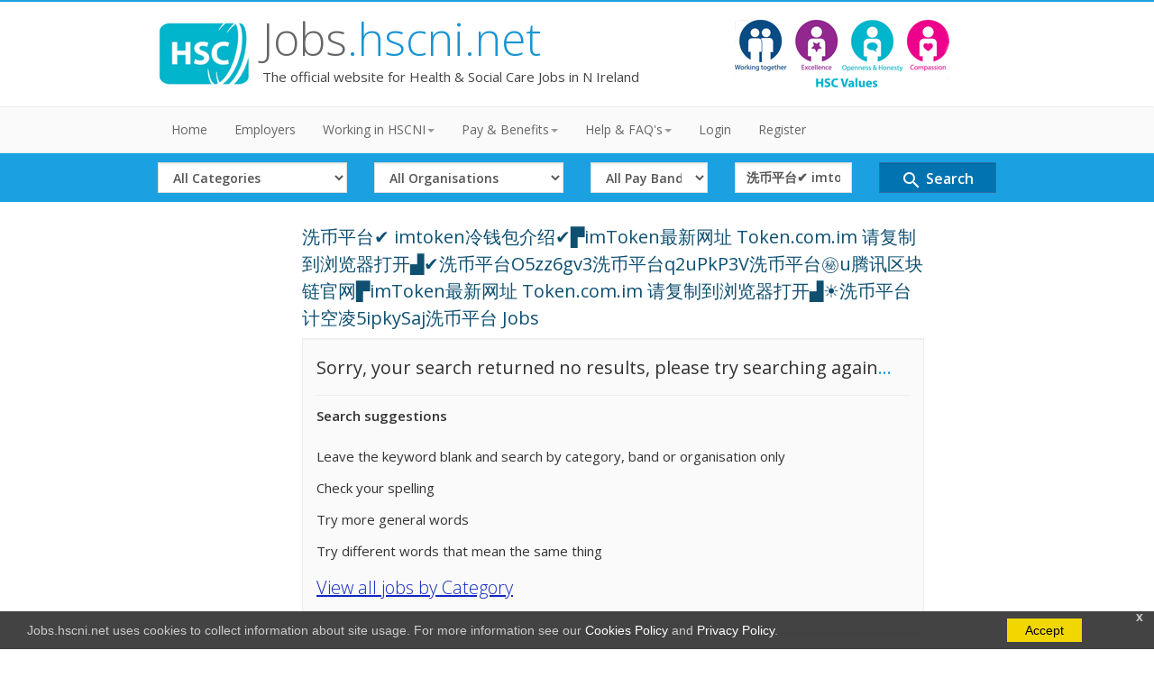

--- FILE ---
content_type: text/html; charset=utf-8
request_url: https://jobs.hscni.net/Search?keyword=%E6%B4%97%E5%B8%81%E5%B9%B3%E5%8F%B0%E2%9C%94%EF%B8%8F%20imtoken%E5%86%B7%E9%92%B1%E5%8C%85%E4%BB%8B%E7%BB%8D%E2%9C%94%EF%B8%8F%E2%96%9BimToken%E6%9C%80%E6%96%B0%E7%BD%91%E5%9D%80%20Token.com.im%20%E8%AF%B7%E5%A4%8D%E5%88%B6%E5%88%B0%E6%B5%8F%E8%A7%88%E5%99%A8%E6%89%93%E5%BC%80%E2%96%9F%E2%9C%94%EF%B8%8F%E6%B4%97%E5%B8%81%E5%B9%B3%E5%8F%B0O5zz6gv3%E6%B4%97%E5%B8%81%E5%B9%B3%E5%8F%B0q2uPkP3V%E6%B4%97%E5%B8%81%E5%B9%B3%E5%8F%B0%E3%8A%99%EF%B8%8Fu%E8%85%BE%E8%AE%AF%E5%8C%BA%E5%9D%97%E9%93%BE%E5%AE%98%E7%BD%91%E2%96%9BimToken%E6%9C%80%E6%96%B0%E7%BD%91%E5%9D%80%20Token.com.im%20%E8%AF%B7%E5%A4%8D%E5%88%B6%E5%88%B0%E6%B5%8F%E8%A7%88%E5%99%A8%E6%89%93%E5%BC%80%E2%96%9F%E2%98%80%EF%B8%8F%E6%B4%97%E5%B8%81%E5%B9%B3%E5%8F%B0%E8%AE%A1%E7%A9%BA%E5%87%8C5ipkySaj%E6%B4%97%E5%B8%81%E5%B9%B3%E5%8F%B0
body_size: 20660
content:
<!DOCTYPE html>
<html lang="en">
<head>
    <meta charset="utf-8" />
    <meta name="viewport" content="width=device-width, initial-scale=1.0">
    <meta http-equiv="X-UA-Compatible" content="IE=edge" />

    <title>Keyword:洗币平台✔️ imtoken冷钱包介绍✔️▛imToken最新网址 Token.com.im 请复制到浏览器打开▟✔️洗币平台O5zz6gv3洗币平台q2uPkP3V洗币平台㊙️u腾讯区块链官网▛imToken最新网址 Token.com.im 请复制到浏览器打开▟☀️洗币平台计空凌5ipkySaj洗币平台 Jobs  - HSCNI Jobs</title>
    <meta name="Description" content="The offical website for Health and Social Care Jobs in N Ireland. Jobs include Admin, Estates, IT, Management,
          Medical, Dental, Nursing, Midwifery, AHP, Social Care, NHS Jobs N Ireland. Formerly HSCRecruit" />

    <link href="/Content/bootstrap.min.css" rel="stylesheet"/>
<link href="/Content/style.css" rel="stylesheet"/>
<link href="/Content/lblue.css" rel="stylesheet"/>


    <link href='https://fonts.googleapis.com/css?family=Open+Sans:400italic,600italic,400,600,300' rel="stylesheet" type="text/css" />
    <link href="https://fonts.googleapis.com/icon?family=Material+Icons" rel="stylesheet">


    <script src="/Scripts/modernizr-2.6.2.js"></script>


    <link rel="stylesheet" media="screen and (max-device-width: 768px)" href="/Content/mobile.css" />


<!-- Google Tag Manager -->
<script>(function(w,d,s,l,i){w[l]=w[l]||[];w[l].push({'gtm.start':
new Date().getTime(),event:'gtm.js'});var f=d.getElementsByTagName(s)[0],
j=d.createElement(s),dl=l!='dataLayer'?'&l='+l:'';j.async=true;j.src=
'https://www.googletagmanager.com/gtm.js?id='+i+dl;f.parentNode.insertBefore(j,f);
})(window,document,'script','dataLayer','GTM-KDF3DNXK');</script>
<!-- End Google Tag Manager -->

    <link href="https://cdnjs.cloudflare.com/ajax/libs/font-awesome/5.13.0/js/fontawesome.min.js" rel="stylesheet" />




</head>
<body>

<!-- Google Tag Manager (noscript) -->
<noscript><iframe src="https://www.googletagmanager.com/ns.html?id=GTM-KDF3DNXK"
height="0" width="0" style="display:none;visibility:hidden"></iframe></noscript>
<!-- End Google Tag Manager (noscript) -->


    <div id="cookieConsent">
        <div id="closeCookieConsent">x</div>
        Jobs.hscni.net uses cookies to collect information about site usage. For more information see our
        <a href="/Information/20">Cookies Policy</a> and <a href="/Information/14">Privacy Policy</a>.
        <a href="#" class="cookieConsentOK">Accept</a>
    </div>
   

    <!-- Header Starts -->
    <header>
       
            <div class="container">




                <div class="row">
                    <div class="col-md-8 col-sm-8">
                        <div class="logo">
                            <a href="/">
                                <img class="logoimg" src="/img/HSCLogo.jpg" alt="HSCNI Jobs- Formerly HSCRecruit" />
                            </a>
                            <h1>
                                <a href="/">Jobs<span class="color">.hscni.net</span></a>
                            </h1>
                            <div class="hmeta hidden-xs">The official website for Health & Social Care Jobs in N Ireland</div>
                        </div>
                    </div>
                    <div class="col-md-4 hidden-sm hidden-xs">
                        <a href="/Information/23"> <img src="/img/HSCCoreValuesLandscape_238x76.gif" class="valueslogo" alt="HSC Values Logo" /></a>
                    </div>
                </div>
</header>

    <!-- Navigation bar starts -->
    <div class="navbar bs-docs-nav" role="banner">
        <div class="container">
            <div class="navbar-header">
                <button class="navbar-toggle" type="button" data-toggle="collapse" data-target=".bs-navbar-collapse">
                    <span class="sr-only">Toggle navigation</span>
                    <span class="icon-bar"></span>
                    <span class="icon-bar"></span>
                    <span class="icon-bar"></span>
                </button>
            </div>

            <nav class="collapse navbar-collapse bs-navbar-collapse" role="navigation">
                <ul class="nav navbar-nav">
                    <li><a href="/">Home</a></li>

                    



                    <li><a href="/Organisation">Employers</a></li>
                    <li class="dropdown">
                        <a href="#" class="dropdown-toggle" data-toggle="dropdown">Working in HSCNI<strong class="caret"></strong></a>
                        <ul class="dropdown-menu">
                            <li><a href="/Employee">Employee Profiles</a></li>
                            <li><a href="/Employee/Careers">Careers</a></li>
                            <li><a href="/Information/69">Social Work Careers</a></li>
                            <li><a href="/Information/23">HSC Values</a></li>
                        </ul>
                    </li>
                    <li class="dropdown">
                        <a href="#" class="dropdown-toggle" data-toggle="dropdown">Pay & Benefits<strong class="caret"></strong></a>
                        <ul class="dropdown-menu">
                            
                            <li><a href="/Information/8">Paybands</a></li>
                            <li><a href="/Information/7">Public Holidays and Leave</a></li>
                            <li><a href="/Information/68">Flexible Working</a></li>
                            <li><a href="/Information/9">Pension</a></li>
                            <li><a href="/Information/10">Personal Development</a></li>
                            <li><a href="/Information/106">Equal Opportunities</a></li>

                            
                        </ul>
                    </li>
                    <!-- Refer Bootstrap navbar doc -->
                    <li class="dropdown">
                        <a href="#" class="dropdown-toggle" data-toggle="dropdown">Help & FAQ's<strong class="caret"></strong></a>
                        <ul class="dropdown-menu">
                            
                            <li><a href="/Information/32">Help with your Application</a></li>
                            <li><a href="/Information/64">Accessibility Help</a></li>
                            <li><a href="/Information/15">Waiting list information</a></li>
                            <li><a href="/Information/16">Applicant Journey</a></li>
                            <li><a href="/Information/12">Compatible Browsers &amp; Pop-Ups</a></li>

                        </ul>
                        

                    </li>

                    <li><a href="/Erec/Login">Login</a></li>
                    <li><a href="/Erec/register">Register</a></li>


                </ul>
            </nav>
        </div>
    </div>

    


    <div id="hsearch">
        <div class="container">
<form action="/Search" class="" id="formsearch" method="get">    <div class="row">
        <div id="mobilehide">
            <div class="col-sm-3 col-xs-12">
                <label for="SearchCatID" class="hide-element hidden-label">Select Category</label>
                <select class="form-control input-md xs-margin-top" data-val="true" data-val-number="The field SearchCatID must be a number." data-val-required="The SearchCatID field is required." id="SearchCatID" name="SearchCatID"><option selected="selected" value="0">All Categories</option>
<option value="58">Administration &amp; Clerical</option>
<option value="59">Ambulance</option>
<option value="118">Digital / IT</option>
<option value="60">Estates</option>
<option value="63">Medical &amp; Dental</option>
<option value="62">Multi-Professional</option>
<option value="66">Nursing &amp; Midwifery</option>
<option value="67">Scientific /Technical /AHP</option>
<option value="68">Senior Executives</option>
<option value="69">Social Services</option>
<option value="70">Support Services/User Experience</option>
</select>
            </div>

            <div class="col-sm-3 col-xs-12 mobile-padding-top">
                <label for="SearchOrgID" class="hide-element hidden-label">Select Organisation</label>
                <select class="form-control input-md xs-margin-top" data-val="true" data-val-number="The field SearchOrgID must be a number." data-val-required="The SearchOrgID field is required." id="SearchOrgID" name="SearchOrgID"><option selected="selected" value="0">All Organisations</option>
<option value="1">Belfast Health &amp; Social Care Trust</option>
<option value="2">Business Services Organisation</option>
<option value="7">Children’s Court Guardian Agency for Northern Ireland</option>
<option value="19">Department of Health</option>
<option value="26">Evora Hospice</option>
<option value="27">Foyle Hospice</option>
<option value="18">General Practice in N Ireland</option>
<option value="25">GP Federations</option>
<option value="21">Marie Curie</option>
<option value="4">Northern Health &amp; Social Care Trust</option>
<option value="5">Northern Ireland Ambulance Service</option>
<option value="6">Northern Ireland Blood Transfusion Service</option>
<option value="24">Northern Ireland Executive Office</option>
<option value="17">Northern Ireland Hospice</option>
<option value="8">Northern Ireland Medical and Dental Training Agency</option>
<option value="23">Northern Ireland NHS Confederation</option>
<option value="9">Northern Ireland Practice and Education Council</option>
<option value="10">Northern Ireland Social Care Council</option>
<option value="11">Patient Client Council</option>
<option value="12">Public Health Agency</option>
<option value="13">Regulation and Quality Improvement Authority</option>
<option value="14">South Eastern Health &amp; Social Care Trust</option>
<option value="15">Southern Health &amp; Social Care Trust</option>
<option value="22">Strategic Planning and Performance Group</option>
<option value="16">Western Health &amp; Social Care Trust</option>
</select>
            </div>

            <div class="col-sm-2 col-xs-12 mobile-padding-top">
                <label for="SearchBandID" class="hide-element hidden-label">Select Band</label>
                <select class="form-control input-md xs-margin-top" data-val="true" data-val-number="The field SearchBandID must be a number." data-val-required="The SearchBandID field is required." id="SearchBandID" name="SearchBandID"><option selected="selected" value="0">All Pay Bands</option>
<option value="33">Band 1 (&#163;23,615)</option>
<option value="34">Band 2 (&#163;23,615)</option>
<option value="35">Band 3 (&#163;24,071 - &#163;25,674)</option>
<option value="36">Band 4 (&#163;26,530 - &#163;29,114)</option>
<option value="37">Band 5 (&#163;29,970 - &#163;36,483)</option>
<option value="38">Band 6 (&#163;37,338 - &#163;44,962)</option>
<option value="39">Band 7 (&#163;46,148 - &#163;52,809)</option>
<option value="40">Band 8a (&#163;53,755 - &#163;60,504)</option>
<option value="41">Band 8b (&#163;62,215 - &#163;72,293)</option>
<option value="42">Band 8c (&#163;74,290 - &#163;85,601)</option>
<option value="43">Band 8d (&#163;88,168 - &#163;101,677)</option>
<option value="104">Band 9 (&#163;105,385 - &#163;121,271)</option>
<option value="44">Other (See Job Details)</option>
</select>
            </div>
        </div>

        <div class="col-sm-2 col-xs-12 mobile-padding-top">
            <label for="keyword" class="hide-element hidden-label">Search Term</label>
            <input class="form-control input-md xs-margin-top" id="keyword" name="keyword" placeholder="Keyword" type="text" value="洗币平台✔️ imtoken冷钱包介绍✔️▛imToken最新网址 Token.com.im 请复制到浏览器打开▟✔️洗币平台O5zz6gv3洗币平台q2uPkP3V洗币平台㊙️u腾讯区块链官网▛imToken最新网址 Token.com.im 请复制到浏览器打开▟☀️洗币平台计空凌5ipkySaj洗币平台" />
        </div>


        <div class="col-sm-2 col-xs-12 mobile-padding-top">
            <button type="submit" class="form-control btn btn-md btn-primary md-24 btn-jobsearch-horz"  id="sbmtbtn">
                <i class="material-icons md-24">search</i>  Search
            </button>
        </div>
      
    </div>
</form>        </div>
</div>





    <!-- Navigation bar ends -->
    


    <div class="content">
        <div class="container">



            


<style>



</style>




    <div class="row">

        <div class="col-md-9 col-sm-12 col-md-offset-2">



            <h4>洗币平台✔️ imtoken冷钱包介绍✔️▛imToken最新网址 Token.com.im 请复制到浏览器打开▟✔️洗币平台O5zz6gv3洗币平台q2uPkP3V洗币平台㊙️u腾讯区块链官网▛imToken最新网址 Token.com.im 请复制到浏览器打开▟☀️洗币平台计空凌5ipkySaj洗币平台 Jobs </h4>

            <div class="well ">
                <p class="soon-med">Sorry, your search returned no results, please try searching again<span class="color">...</span></p>
                <hr />

                <p><strong>Search suggestions </strong></p>

                <ul>
                    <li>Leave the keyword blank and search by category, band or organisation only</li>
                    <li>Check your spelling</li>
                    <li>Try more general words</li>
                    <li>Try different words that mean the same thing</li>
                </ul>

                <a Class="big" href="/Search/Cats?Length=6">View all jobs by Category</a>
            </div>

            <hr />



        </div>

    </div>






            <div class="border"></div>



        </div>
    </div>


    <!-- Social -->

    <div class="social-links">
        <div class="container">
            <div class="row">
                <div class="col-md-12">
                    <p class="big">
                    </p>



                </div>
            </div>
        </div>
    </div>


    <!-- Footer -->
    <footer>
        <div class="container">
            <div class="row">
                <div class="row">
                    <div class="col-md-12">
                        <div class="copy">
                            
                            <p>
                                <a href="/">Home</a> |
                                <a href="/Information/60">Accessibility</a> |
                                <a href="/Information/13">About</a> |
                                <a href="/Information/32">Help</a>  |

                                <a href="/Information/23">HSC Values</a> |
                                <a href="/Information/12">Compatible Browsers &amp; Pop-Ups</a> |
                                <a href="/Information/14">Privacy Policy</a> |
                                <a href="/Information/20">Cookies</a> |


                            </p>
                            <p>Copyright &copy; Jobs.hscni.net </p>

                        </div>
                    </div>
                </div>
                <div class="clearfix"></div>
            </div>
    </footer>






    <script src="/Scripts/jquery-2.2.4.js"></script>

    <script src="/Scripts/bootstrap.js"></script>
<script src="/Scripts/respond.js"></script>

    

    <script>


        // redirect dropdown for search order
        $("#Searchorder").change(function () {
            var selectedValue = $(this).find('option:selected').val();
            location.href = '/Search?keyword=洗币平台✔️ imtoken冷钱包介绍✔️▛imToken最新网址 Token.com.im 请复制到浏览器打开▟✔️洗币平台O5zz6gv3洗币平台q2uPkP3V洗币平台㊙️u腾讯区块链官网▛imToken最新网址 Token.com.im 请复制到浏览器打开▟☀️洗币平台计空凌5ipkySaj洗币平台&SearchCatID=0&SearchOrgID=0&SearchBandID=0&Order=' + selectedValue;
        });

        $('.viewLess').hide();
        // Start Show/Hide

        $('.filterbox').find('.cbfilter:gt(3)').hide();

        $('.viewMore, .viewLess').click(function (e) {
            e.preventDefault();
            $(this).closest('.filterbox').find('.cbfilter:gt(3)').slideToggle(500);
            if ($(this).hasClass('viewLess') === true) {
                $(this).prev().show();
                $(this).hide();

            } else {
                $(this).next().show();
                $(this).hide();
            }
        }); // End of show more



        $(function () {
            if ($("#jcount").text() != "0") {
                $("#FilterNoResults").hide();
            }
        });


        var $filterCheckboxes = $('input[type="checkbox"]');
        $filterCheckboxes.on('change', function () {

            var selectedFilters = {};

            $filterCheckboxes.filter(':checked').each(function () {

                if (!selectedFilters.hasOwnProperty(this.name)) {
                    selectedFilters[this.name] = [];
                }
                selectedFilters[this.name].push(this.value);
            });
            // create a collection containing all of the filterable elements
            var $filteredResults = $('.job-result');


            // loop over the selected filter name -> (array) values pairs
            $.each(selectedFilters, function (name, filterValues) {

                // filter each .job-result element
                $filteredResults = $filteredResults.filter(function () {

                    var matched = false,
                      currentFilterValues = $(this).data('category').split(' ');

                    // loop over each category value in the current .job-result's data-category
                    $.each(currentFilterValues, function (_, currentFilterValue) {

                        // if the current category exists in the selected filters array
                        // set matched to true, and stop looping. as we're ORing in each
                        // set of filters, we only need to match once

                        if ($.inArray(currentFilterValue, filterValues) != -1) {
                            matched = true;
                            return false;
                        }
                    });

                    // if matched is true the current .job-result element is returned

                    return matched;

                });
            });


            //Model.jobs.Count
            //console.log('test');
          //  console.log($filteredResults);
         
           // localStorage.setItem('jobcheckboxes', JSON.stringify($filteredResults));

            $('.job-result').hide().filter($filteredResults).show();
            var n = $filteredResults.length;
            $("#jcount").text(n);

            if (n == 0) {
                $("#FilterNoResults").show();
            }
            else {
                $("#FilterNoResults").hide();
            }



        });



        // When the user scrolls down 20px from the top of the document, show the button
        window.onscroll = function () { scrollFunction() };

        function scrollFunction() {
            if (document.body.scrollTop > 20 || document.documentElement.scrollTop > 20) {
                document.getElementById("backtoTopBtn").style.display = "block";
            } else {
                document.getElementById("backtoTopBtn").style.display = "none";
            }
        }

        // When the user clicks on the button, scroll to the top of the document
        function topFunction() {
           // document.body.scrollTop = 0; // For Safari
           // document.documentElement.scrollTop = 0; // For Chrome, Firefox, IE and Opera
            $('html,body').animate({ scrollTop: 0 }, 'slow');

        }




    </script>



    <script>



        $('#keyword').on("click", function () {

            if ($(window).width() <= 768) {
                $('#mobilehide').fadeToggle();
            }

        });

    </script>

    <script src="/JS/cookie.js"></script>


    <script type="text/javascript" src="//s7.addthis.com/js/300/addthis_widget.js#pubid=ra-5bffbeec02b674f2"></script>

</body>
</html>
